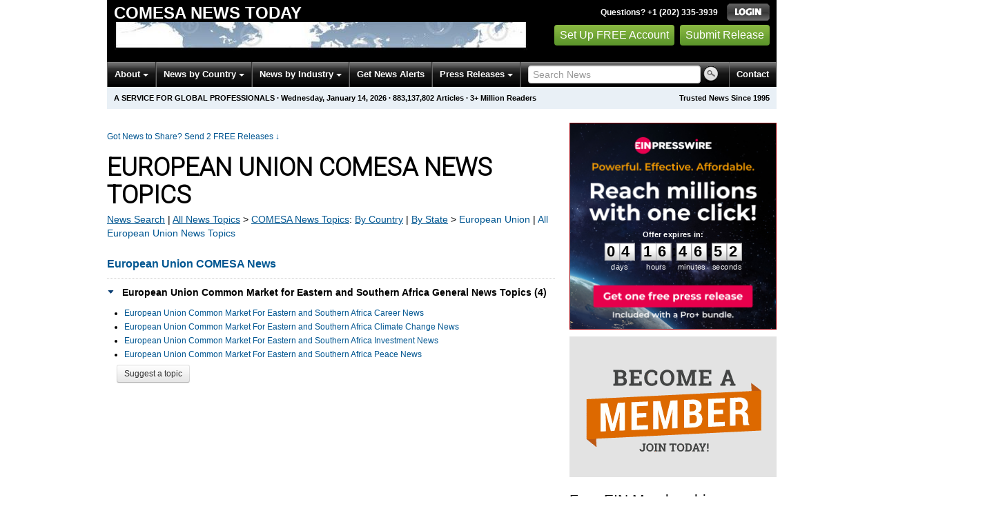

--- FILE ---
content_type: text/html; charset=utf-8
request_url: https://www.google.com/recaptcha/api2/aframe
body_size: 183
content:
<!DOCTYPE HTML><html><head><meta http-equiv="content-type" content="text/html; charset=UTF-8"></head><body><script nonce="wzLMsW59Z8Untf1KqmcHLw">/** Anti-fraud and anti-abuse applications only. See google.com/recaptcha */ try{var clients={'sodar':'https://pagead2.googlesyndication.com/pagead/sodar?'};window.addEventListener("message",function(a){try{if(a.source===window.parent){var b=JSON.parse(a.data);var c=clients[b['id']];if(c){var d=document.createElement('img');d.src=c+b['params']+'&rc='+(localStorage.getItem("rc::a")?sessionStorage.getItem("rc::b"):"");window.document.body.appendChild(d);sessionStorage.setItem("rc::e",parseInt(sessionStorage.getItem("rc::e")||0)+1);localStorage.setItem("rc::h",'1768389187122');}}}catch(b){}});window.parent.postMessage("_grecaptcha_ready", "*");}catch(b){}</script></body></html>

--- FILE ---
content_type: text/javascript
request_url: https://app.prijmout-cookies.cz/api/get_ip_script
body_size: -150
content:
var lynt_country = 'US'; var lynt_ip = '18.223.152.206';

--- FILE ---
content_type: application/javascript; charset=utf-8
request_url: https://fundingchoicesmessages.google.com/f/AGSKWxUF6RCNqLjFKlslab3KZnsaMG-YZcJRAfjRfmAcls7s_frk4EYgPR7IwLeN8Eo3nT4KfuMspk06ZrBsRVOf3UehD1JEzaQhzfThu-vu1_Wg-W8GDdA0NejJrtThBYaHt8__8aZCv_tK0mOUgFrg_RK5SG_1HDacT1ilSV-ZPbje-2qe5_0gMkZ_mcmf/_/adsynth-/adscripts1./jgcabd-detect-?adunit_id=/adservices.
body_size: -1290
content:
window['74756650-6f45-49f6-a2bb-b69e8cb1385b'] = true;